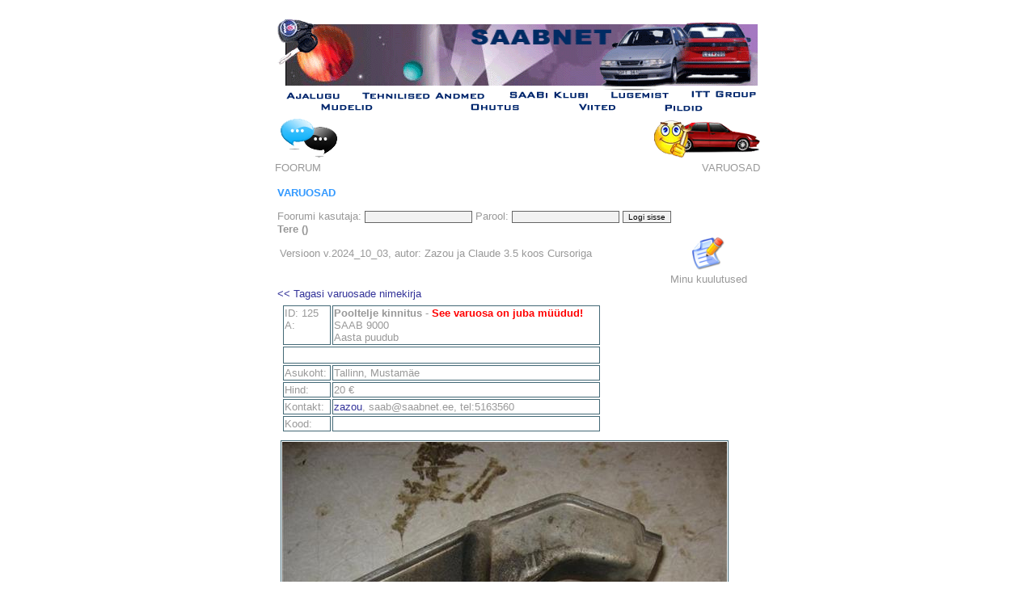

--- FILE ---
content_type: text/html; charset=UTF-8
request_url: https://saabnet.ee/varuosad/?id=125
body_size: 1696
content:
<!DOCTYPE html>
<html lang="et">
    <head>
		<link rel="stylesheet" href="/saabnet.css">
		<TITLE>SAABNET</TITLE>
		<link rel="shortcut icon" HREF="/favicon.ico" type="image/x-icon">
		<link rel="icon" HREF="/favicon.ico" type="image/x-icon">
		<SCRIPT LANGUAGE="JavaScript" type="text/javascript">
			<!--
			function newImage(arg) {
				if (document.images) {
					rslt = new Image();
					rslt.src = arg;
					return rslt;
				}
			}

			function changeImages() {
				if (document.images && (preloadFlag == true)) {
					for (var i=0; i<changeImages.arguments.length; i+=2) {
						document[changeImages.arguments[i]].src = changeImages.arguments[i+1];
					}
				}
			}

			var preloadFlag = false;
			function preloadImages() {
				if (document.images) {
					banner_ajalugu_over = newImage("/pildid/banner-ajalugu_over.gif");
					preloadFlag = true;
				}
			}
			// -->
		</SCRIPT>
	</HEAD>
	
<BODY BGCOLOR="#FFFFFF" ONLOAD="preloadImages();">

<TABLE BORDER=0 CELLPADDING=0 CELLSPACING=0 align="center">
	<TR>
		<TD>
			<IMG SRC="/pildid/spacer.gif" WIDTH=51 HEIGHT=1 alt="_"></TD>
		<TD>
			<IMG SRC="/pildid/spacer.gif" WIDTH=35 HEIGHT=1 alt="_"></TD>
		<TD>
			<IMG SRC="/pildid/spacer.gif" WIDTH=43 HEIGHT=1 alt="_"></TD>
		<TD>
			<IMG SRC="/pildid/spacer.gif" WIDTH=105 HEIGHT=1 alt="_"></TD>
		<TD>
			<IMG SRC="/pildid/spacer.gif" WIDTH=27 HEIGHT=1 alt="_"></TD>
		<TD>
			<IMG SRC="/pildid/spacer.gif" WIDTH=56 HEIGHT=1 alt="_"></TD>
		<TD>
			<IMG SRC="/pildid/spacer.gif" WIDTH=44 HEIGHT=1 alt="_"></TD>
		<TD>
			<IMG SRC="/pildid/spacer.gif" WIDTH=27 HEIGHT=1 alt="_"></TD>
		<TD>
			<IMG SRC="/pildid/spacer.gif" WIDTH=37 HEIGHT=1 alt="_"></TD>
		<TD>
			<IMG SRC="/pildid/spacer.gif" WIDTH=51 HEIGHT=1 alt="_"></TD>
		<TD>
			<IMG SRC="/pildid/spacer.gif" WIDTH=16 HEIGHT=1 alt="_"></TD>
		<TD>
			<IMG SRC="/pildid/spacer.gif" WIDTH=41 HEIGHT=1 alt="_"></TD>
		<TD>
			<IMG SRC="/pildid/spacer.gif" WIDTH=62 HEIGHT=1 alt="_"></TD>
	</TR>
	<TR>
		<TD COLSPAN=13>
		<A HREF="http://www.saabnet.ee"><IMG NAME="banner" SRC="/pildid/banner.gif" WIDTH=595
HEIGHT=84 BORDER=0 alt="banner"></A></TD>
	</TR>
	<TR>
		<TD COLSPAN=2>
			<A HREF="/index.php?l=ajalugu"
			   ONMOUSEOVER="changeImages('banner', '/pildid/banner-ajalugu_over.gif'); return true;"
			   ONMOUSEOUT="changeImages('banner', '/pildid/banner.gif'); return true;">
				<IMG SRC="/pildid/ajalugu.gif" WIDTH=86 HEIGHT=14 BORDER=0 alt="ajalugu"></A></TD>
		<TD COLSPAN=3>
			<A HREF="/index.php?l=teh"
			   ONMOUSEOVER="changeImages('banner', '/pildid/banner-ajalugu_over.gif'); return true;"
			   ONMOUSEOUT="changeImages('banner', '/pildid/banner.gif'); return true;">
				<IMG SRC="/pildid/teh.gif" WIDTH=175 HEIGHT=14 BORDER=0 alt="tehnilised andmed"></A></TD>
		<TD COLSPAN=3>
			<A HREF="/index.php?l=klubi"
			   ONMOUSEOVER="changeImages('banner', '/pildid/banner-ajalugu_over.gif'); return true;"
			   ONMOUSEOUT="changeImages('banner', '/pildid/banner.gif'); return true;">
				<IMG SRC="/pildid/klubi.gif" WIDTH=127 HEIGHT=14 BORDER=0 alt="klubi"></A></TD>
		<TD COLSPAN=3>
			<A HREF="/index.php?l=lugemist"
			   ONMOUSEOVER="changeImages('banner', '/pildid/banner-ajalugu_over.gif'); return true;"
			   ONMOUSEOUT="changeImages('banner', '/pildid/banner.gif'); return true;">
				<IMG SRC="/pildid/arvamused.gif" WIDTH=104 HEIGHT=14 BORDER=0 alt="lugemist"></A></TD>
		<TD COLSPAN=2>
			<A HREF="http://www.ittgroup.ee" TARGET="_blank"
			   ONMOUSEOVER="changeImages('banner', '/pildid/banner-ajalugu_over.gif'); return true;"
			   ONMOUSEOUT="changeImages('banner', '/pildid/banner.gif'); return true;">
				<IMG SRC="/pildid/itt.gif" WIDTH=103 HEIGHT=14 BORDER=0 alt="ittgroup"></A></TD>
	</TR>
	<TR>
		<TD>
			<IMG SRC="/pildid/spacer.gif" WIDTH=51 HEIGHT=15 alt="_"></TD>
		<TD COLSPAN=2>
			<A HREF="/index.php?l=mudelid"
			   ONMOUSEOVER="changeImages('banner', '/pildid/banner-ajalugu_over.gif'); return true;"
			   ONMOUSEOUT="changeImages('banner', '/pildid/banner.gif'); return true;">
				<IMG SRC="/pildid/mudelid.gif" WIDTH=78 HEIGHT=15 BORDER=0 alt="mudelid"></A></TD>
		<TD>
			<IMG SRC="/pildid/spacer.gif" WIDTH=105 HEIGHT=15 alt="_"></TD>
		<TD COLSPAN=2>
			<A HREF="/index.php?l=ohutus"
			   ONMOUSEOVER="changeImages('banner', '/pildid/banner-ajalugu_over.gif'); return true;"
			   ONMOUSEOUT="changeImages('banner', '/pildid/banner.gif'); return true;">
				<IMG SRC="/pildid/ohutus.gif" WIDTH=83 HEIGHT=15 BORDER=0 alt="ohutus"></A></TD>
		<TD>
			<IMG SRC="/pildid/spacer.gif" WIDTH=44 HEIGHT=15 alt="_"></TD>
		<TD COLSPAN=2>
			<A HREF="/index.php?l=viited"
			   ONMOUSEOVER="changeImages('banner', '/pildid/banner-ajalugu_over.gif'); return true;"
			   ONMOUSEOUT="changeImages('banner', '/pildid/banner.gif'); return true;">
				<IMG SRC="/pildid/viited.gif" WIDTH=64 HEIGHT=15 BORDER=0 alt="viited"></A></TD>
		<TD>
			<IMG SRC="/pildid/spacer.gif" WIDTH=51 HEIGHT=15 alt="_"></TD>
		<TD COLSPAN=2>
			<A HREF="/index.php?l=varia"
			   ONMOUSEOVER="changeImages('banner', '/pildid/banner-ajalugu_over.gif'); return true;"
			   ONMOUSEOUT="changeImages('banner', '/pildid/banner.gif'); return true;">
				<IMG SRC="/pildid/varia.gif" WIDTH=57 HEIGHT=15 BORDER=0 alt="pildid"></A></TD>
		<TD>
			<IMG SRC="/pildid/spacer.gif" WIDTH=62 HEIGHT=15 alt="_"></TD>
	</TR>
</TABLE>
<center>

<TABLE BORDER=0 CELLPADDING=0 CELLSPACING=0 align="center" width=600>
	<TR>
		<TD align="left">
			<a href="http://foorum.saabiklubi.ee/"><IMG SRC="/foorum_icon.png" alt="foorum"></a></TD>
		</TD>
		<TD align="right">
			<a href="/varuosad/"><IMG SRC="/varuosad/varuosad_logo.png" alt="varuosad"></a></TD>
		</TD>
	</TR>
        <TR>
                <TD align="left">
		FOORUM
                </TD>
                <TD align="right">
		VARUOSAD
                </TD>
        </TR>

</TABLE><table width="600" border="0" align="center"><tr><td><p class="pealkiri">VARUOSAD</p><form method="post" action=""> Foorumi kasutaja: <input type="text" name="username"> Parool: <input type="password" name="password"> <input type="submit" value="Logi sisse"></form><span class="info">Tere  ()</span><table width="100%">
        <tr>
        <td>Versioon v.2024_10_03, autor: Zazou ja Claude 3.5 koos Cursoriga</td>
        <td align="center"><a href="?x=e"><img src="ico_edit.png" align="center" border=0 width=40></a></td>
        </tr><tr>
        <td> </td>
        <td align="center">Minu kuulutused </td>
        </tr>
        </table>
<a href="?"> << Tagasi varuosade nimekirja</a><table border=0><tr><td valign="top"><table class="pakkumine"><tr> <td>ID: 125<br>A: </td>
                      <td><b>Pooltelje kinnitus</b> - <font color=red><b>See varuosa on juba müüdud!</b></font><br>
                        SAAB 9000<br>
                        Aasta puudub<br>
                      </td>
                    </tr>
                    
                    <tr> 
                      <td height="17" colspan="2"> </td>
                    </tr>
<tr> 
                      <td>Asukoht:</td>
                      <td>Tallinn, Mustamäe</td>
                    </tr>
 
                    <tr> 
                      <td>Hind:</td>
                      <td>20 €</td>
                    </tr>
                    <tr>
                      <td>Kontakt:</td>
                      <td><a href="http://www.saabiklubi.ee/foorum/member.php?action=viewpro&member=zazou">zazou</a>, saab@saabnet.ee, tel:5163560</td>
                    </tr>
<tr> 
                      <td>Kood:</td>
                      <td><a href="http://www.esaabparts.com/saab/parts/" target="_new"> </a></td>
                    </tr>
</table></td></tr></table><table class="pakkumine"><tr><td><img src="pildid/poolteljekinnitus.jpg" border=0 alt="Tallinn, Mustamäe">
</td></tr></table><p></td></tr></table><hr></hr>
</td></tr>
</table>

</body>
</html>


--- FILE ---
content_type: text/css
request_url: https://saabnet.ee/saabnet.css
body_size: 629
content:

h2
{
width:100%;
}

img {
	border:0px solid #021a40;
}


a:link {  
font-family: Verdana, Arial, Helvetica, sans-serif; 
font-size: 10pt; 
color: #333399;
TEXT-DECORATION: none;
border:none
}
a:visited {
font-family: Verdana, Arial, Helvetica, sans-serif;
font-size: 10pt;
color: #336666;
TEXT-DECORATION: none
}

.pealkiri {  
font-family: Verdana, Arial, Helvetica, sans-serif; 
font-size: 10pt;
font-weight: bold; 
color: #3399FF
}

td {  
font-family: Verdana, Arial, Helvetica, sans-serif; 
font-size: 10pt; 
font-weight:normal; 
color: #999999
}


.tekst {  
font-family: Verdana, Arial, Helvetica, sans-serif; 
font-size: 10pt; 
font-weight:normal; 
color: #999999
}

.markus{  
font-family: Verdana, Arial, Helvetica, sans-serif; 
font-size: 8pt; 
font-weight:normal; 
color: red
}

/* V�liskontuur ja lahtrite kontuur */
table.vestlus{
	COLOR: #000000;
	FONT-FAMILY: verdana;
	FONT-SIZE: 9pt;
	border: 1px solid #436976;
    width: 630px;
    padding: 1px;
}

table.vestlus th{
}

table.vestlus td{
	border: 0px solid #436976;
	vertical-align: top;
}

/* Sinine taust sinised jooned */
table.probleemid{
	color: black;
	background-color: #CCD3E4;
	padding: 5px;
	border: 1px solid #5574C4;
	width: 600px;
	border-collapse: collapse;
}

table.probleemid td{
	color: black;
	border: 1px solid #5574C4;
}


/* Pakkumised */

table.varuosad {

	COLOR: #333366;
	FONT-FAMILY: verdana;
	FONT-SIZE: 10pt;
	TEXT-DECORATION: none;
	border-collapse: collapse;
	border: 0px;
}
table.varuosad tr{
	color: black;
	border: 1px solid #5574C4;
}

table.pakkumineedit {
	COLOR: #5574C4;
	FONT-FAMILY: verdana;
	FONT-SIZE: 10pt;
	TEXT-DECORATION: none;
	border-collapse: collapse;
	border: 1px solid #5574C4;
}
table.pakkumineedit td{
	border: 0px;
}


.korras {
	COLOR: green;
	FONT-FAMILY: verdana;
	FONT-SIZE: 10pt;
	TEXT-DECORATION: none;
    font-weight: bold;
}
.viga {
	COLOR: red;
	FONT-FAMILY: verdana;
	FONT-SIZE: 10pt;
	TEXT-DECORATION: none;
    font-weight: bold;
}
.info {
	COLOR: 0055FF;
	FONT-SIZE: 10pt;
	TEXT-DECORATION: none;
    font-weight: bold;
}

table.firma{
	COLOR: #000000;
	FONT-FAMILY: verdana;
	FONT-SIZE: 9pt;
	border: 1px solid #436976;
    width: 400px;
    padding: 2px;
}
table.firma th{
	background-color: #DEE7EC;
}
table.firma td{
	background-color: #CCCCCC;
}


table.pakkumised{
	FONT-FAMILY: verdana;
	FONT-SIZE: 9pt;
    width: 600px;
    padding: 2px;
}
table.pakkumised th{
    border: 1px solid #436976;
    background-color: #00CCCC;
}
table.pakkumised td{
	border: 1px solid #436976;
	vertical-align: top;
}
table.pakkumine{
	FONT-FAMILY: verdana;
	FONT-SIZE: 9pt;
    width: 400px;
    padding: 2px;
}
table.pakkumine th{
}
table.pakkumine td{
	border: 1px solid #436976;
	vertical-align: top;
}


input {font-family: Verdana, Helvetica, Arial; font-size: 10px; color: #000000; background-color: #F2F2F2; border: 1px #666666 solid; }
textarea {font-family: Verdana, Helvetica, Arial; font-size: 10px; color: #000000; background-color: #F2F2F2; border: 1px #666666 solid; }
select {font-family: Verdana, Helvetica, Arial; font-size: 10px;color: #000000; background-color: #F2F2F2; border: 1px #666666 solid; }
option {font-family: Verdana, Helvetica, Arial; font-size: 10px; color: #000000; border: 1px #666666 solid;}

form_text {COLOR: #000000; FONT-FAMILY: Verdana, Arial, Helvetica, sans-serif; FONT-SIZE: 11px; TEXT-DECORATION: none; background: #EEEEEE;}


